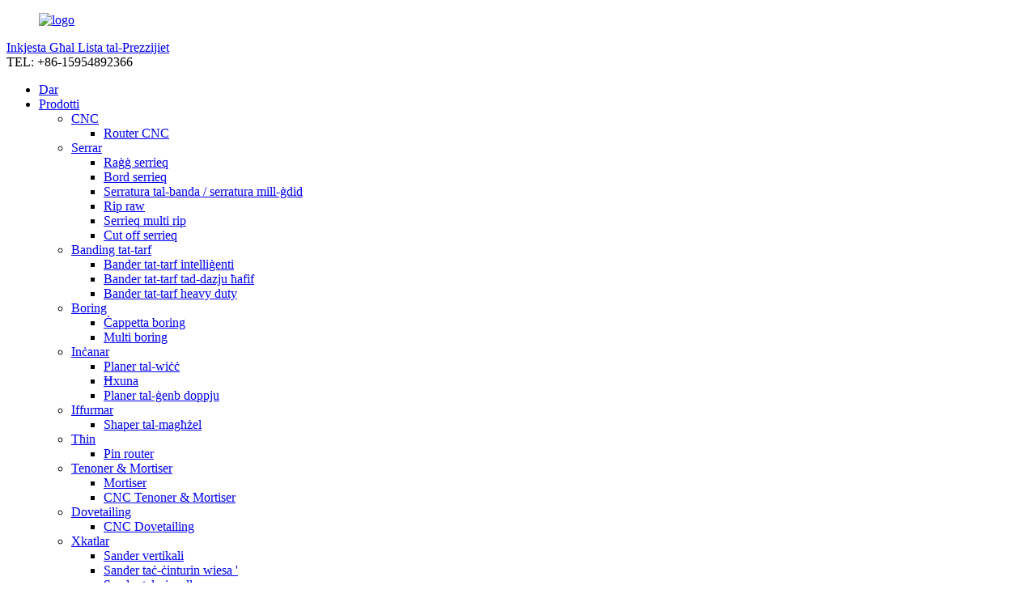

--- FILE ---
content_type: text/html
request_url: http://mt.unit-asia.com/brush-sander/
body_size: 9922
content:
<!DOCTYPE html> <html dir="ltr" lang="en"> <head> <meta charset="UTF-8"/> <meta http-equiv="Content-Type" content="text/html; charset=UTF-8" /> <title>Pinzell Sander Manifatturi &amp; Fornituri - Ċina Pinzell Sannder Factory</title> <meta name="viewport" content="width=device-width,initial-scale=1,minimum-scale=1,maximum-scale=1,user-scalable=no"> <link rel="apple-touch-icon-precomposed" href=""> <meta name="format-detection" content="telephone=no"> <meta name="apple-mobile-web-app-capable" content="yes"> <meta name="apple-mobile-web-app-status-bar-style" content="black"> <link href="//cdn.globalso.com/unit-asia/style/global/style.css" rel="stylesheet" onload="this.onload=null;this.rel='stylesheet'"> <link href="//cdn.globalso.com/unit-asia/style/public/public.css" rel="stylesheet" onload="this.onload=null;this.rel='stylesheet'">  <link rel="shortcut icon" href="https://cdn.globalso.com/unit-asia/favicon1.ico" /> <meta name="description" content="Ikseb brush sanders ta 'kwalità għolja direttament mill-manifattur u l-esportatur taċ-Ċina.Żur il-fabbrika tagħna għall-aħjar offerti u prodotti tal-ogħla livell." /> <meta name="keywords" content="Sander tal-brush, tagħmir tax-xogħol tal-injam, magna tax-xkatlar, sander industrijali, għodda tal-irfinar tal-wiċċ, xkatlar tal-injam, sistema tax-xkatlar tal-brush, teknoloġija awtomatizzata tal-ixkatlar" />  <link rel="canonical" href="https://www.unit-asia.com/brush-sander/" />  <link href="//cdn.globalso.com/hide_search.css" rel="stylesheet"/><link href="//www.unit-asia.com/style/mt.html.css" rel="stylesheet"/><link rel="alternate" hreflang="mt" href="http://mt.unit-asia.com/" /></head> <body> <div class="container"> <header class="index_web_head web_head">     <div class="top_bar">       <div class="layout">         <figure class="logo"><a href="/">                 <img src="https://cdn.globalso.com/unit-asia/logo.png" alt="logo">                 </a></figure>         <div class="head_right">           <div class="company_subscribe">               <a href="javascript:" class="button">Inkjesta Għal Lista tal-Prezzijiet</a>           </div>           <div class="hotline">TEL: +86-15954892366</div>         </div>       </div>     </div>     <div class="nav_wrap">       <div class="layout">         <ul class="head_nav">         <li><a href="/">Dar</a></li> <li class="current-menu-ancestor"><a href="/products/">Prodotti</a> <ul class="sub-menu"> 	<li><a href="/cnc/">CNC</a> 	<ul class="sub-menu"> 		<li><a href="/cnc-router/">Router CNC</a></li> 	</ul> </li> 	<li><a href="/sawing/">Serrar</a> 	<ul class="sub-menu"> 		<li><a href="/beam-saw/">Raġġ serrieq</a></li> 		<li><a href="/panel-saw/">Bord serrieq</a></li> 		<li><a href="/band-saw-resaw/">Serratura tal-banda / serratura mill-ġdid</a></li> 		<li><a href="/rip-saw/">Rip raw</a></li> 		<li><a href="/multi-rip-saw/">Serrieq multi rip</a></li> 		<li><a href="/cut-off-saw/">Cut off serrieq</a></li> 	</ul> </li> 	<li><a href="/edge-banding/">Banding tat-tarf</a> 	<ul class="sub-menu"> 		<li><a href="/smart-edge-bander/">Bander tat-tarf intelliġenti</a></li> 		<li><a href="/light-duty-edge-bander/">Bander tat-tarf tad-dazju ħafif</a></li> 		<li><a href="/heavy-duty-edge-bander/">Bander tat-tarf heavy duty</a></li> 	</ul> </li> 	<li><a href="/boring/">Boring</a> 	<ul class="sub-menu"> 		<li><a href="/hinge-boring/">Ċappetta boring</a></li> 		<li><a href="/multi-boring/">Multi boring</a></li> 	</ul> </li> 	<li><a href="/planing/">Inċanar</a> 	<ul class="sub-menu"> 		<li><a href="/surface-planer/">Planer tal-wiċċ</a></li> 		<li><a href="/thickness/">Ħxuna</a></li> 		<li><a href="/double-side-planer/">Planer tal-ġenb doppju</a></li> 	</ul> </li> 	<li><a href="/shaping/">Iffurmar</a> 	<ul class="sub-menu"> 		<li><a href="/spindle-shaper/">Shaper tal-magħżel</a></li> 	</ul> </li> 	<li><a href="/milling/">Tħin</a> 	<ul class="sub-menu"> 		<li><a href="/pin-router/">Pin router</a></li> 	</ul> </li> 	<li><a href="/tenoner-mortiser/">Tenoner &amp; Mortiser</a> 	<ul class="sub-menu"> 		<li><a href="/mortiser/">Mortiser</a></li> 		<li><a href="/cnc-tenoner-mortiser/">CNC Tenoner &amp; Mortiser</a></li> 	</ul> </li> 	<li><a href="/dovetailing/">Dovetailing</a> 	<ul class="sub-menu"> 		<li><a href="/cnc-dovetailing/">CNC Dovetailing</a></li> 	</ul> </li> 	<li class="current-menu-ancestor current-menu-parent"><a href="/sanding/">Xkatlar</a> 	<ul class="sub-menu"> 		<li><a href="/vertical-sander/">Sander vertikali</a></li> 		<li><a href="/wide-belt-sander/">Sander taċ-ċinturin wiesa &#39;</a></li> 		<li class="nav-current"><a href="/brush-sander/">Sander tal-pinzell</a></li> 	</ul> </li> 	<li><a href="/pressing/">Tagħsir</a> 	<ul class="sub-menu"> 		<li><a href="/cold-press/">Pressa kiesħa</a></li> 		<li><a href="/hot-press/">Istampa sħuna</a></li> 	</ul> </li> 	<li><a href="/veneer-machine/">Magna tal-fuljetta</a> 	<ul class="sub-menu"> 		<li><a href="/venner-clipper-guillotine/">Venner clipper / Guillotine</a></li> 		<li><a href="/splicing-machine/">Magna għat-twaħħil</a></li> 	</ul> </li> 	<li><a href="/clamp-carrier/">Trasportatur tal-morsa</a> 	<ul class="sub-menu"> 		<li><a href="/clamp-carrier-clamp-carrier/">Trasportatur tal-morsa</a></li> 		<li><a href="/frame-assembler/">Armatur tal-qafas</a></li> 	</ul> </li> 	<li><a href="/handing/">Konsenja</a></li> 	<li><a href="/glue-spreader/">Spreader tal-kolla</a> 	<ul class="sub-menu"> 		<li><a href="/glue-spreader-glue-spreader/">Spreader tal-kolla</a></li> 	</ul> </li> 	<li><a href="/sharpening/">Sann</a></li> 	<li><a href="/dust-collector/">Kollettur tat-trab</a></li> </ul> </li> <li><a href="/service/">Servizz</a></li> <li><a href="/about-us/">Fuqna</a> <ul class="sub-menu"> 	<li><a href="/factory-tour/">Tour tal-Fabbrika</a></li> 	<li><a href="/exhibition/">Wirja</a></li> </ul> </li> <li><a href="/news/">Aħbarijiet</a></li> <li><a href="/contact-us/">Ikkuntatjana</a></li>       </ul>         <div class="change-language ensemble">   <div class="change-language-info">     <div class="change-language-title medium-title">        <div class="language-flag language-flag-en"><a href="https://www.unit-asia.com/"><b class="country-flag"></b><span>English</span> </a></div>        <b class="language-icon"></b>      </div> 	<div class="change-language-cont sub-content">         <div class="empty"></div>     </div>   </div> </div> <!--theme206-->        <b id="btn-search" class="btn--search"></b>       </div>     </div>   </header><nav class="path_bar" style=" background:url(//cdn.globalso.com/unit-asia/style/global/img/demo/main_banner.jpg) fixed no-repeat center center">   <ul class="path_nav">     <li>        <a itemprop="breadcrumb" href="/">Dar</a></li><li> <a itemprop="breadcrumb" href="/products/" title="Products">Prodotti</a> </li><li> <a itemprop="breadcrumb" href="/sanding/" title="Sanding">Xkatlar</a> </li><li> <a href="#">Sander tal-pinzell</a>    </li>   </ul> </nav> <section class="web_main page_main">   <div class="layout">     <aside class="aside">   <section class="aside-wrap">     <section class="side-widget">     <div class="side-tit-bar">       <h4 class="side-tit">MAGNI</h4>     </div>     <ul class="side-cate">       <li><a href="/cnc/">CNC</a> <ul class="sub-menu"> 	<li><a href="/cnc-router/">Router CNC</a></li> </ul> </li> <li><a href="/sawing/">Serrar</a> <ul class="sub-menu"> 	<li><a href="/beam-saw/">Raġġ serrieq</a></li> 	<li><a href="/panel-saw/">Bord serrieq</a></li> 	<li><a href="/band-saw-resaw/">Serratura tal-banda / serratura mill-ġdid</a></li> 	<li><a href="/rip-saw/">Rip raw</a></li> 	<li><a href="/multi-rip-saw/">Serrieq multi rip</a></li> 	<li><a href="/cut-off-saw/">Cut off serrieq</a></li> </ul> </li> <li><a href="/edge-banding/">Banding tat-tarf</a> <ul class="sub-menu"> 	<li><a href="/smart-edge-bander/">Bander tat-tarf intelliġenti</a></li> 	<li><a href="/light-duty-edge-bander/">Bander tat-tarf tad-dazju ħafif</a></li> 	<li><a href="/heavy-duty-edge-bander/">Bander tat-tarf heavy duty</a></li> </ul> </li> <li><a href="/boring/">Boring</a> <ul class="sub-menu"> 	<li><a href="/hinge-boring/">Ċappetta boring</a></li> 	<li><a href="/multi-boring/">Multi boring</a></li> </ul> </li> <li><a href="/planing/">Inċanar</a> <ul class="sub-menu"> 	<li><a href="/surface-planer/">Planer tal-wiċċ</a></li> 	<li><a href="/thickness/">Ħxuna</a></li> 	<li><a href="/double-side-planer/">Planer tal-ġenb doppju</a></li> </ul> </li> <li><a href="/shaping/">Iffurmar</a> <ul class="sub-menu"> 	<li><a href="/spindle-shaper/">Shaper tal-magħżel</a></li> </ul> </li> <li><a href="/milling/">Tħin</a> <ul class="sub-menu"> 	<li><a href="/pin-router/">Pin router</a></li> </ul> </li> <li><a href="/tenoner-mortiser/">Tenoner &amp; Mortiser</a> <ul class="sub-menu"> 	<li><a href="/mortiser/">Mortiser</a></li> 	<li><a href="/cnc-tenoner-mortiser/">CNC Tenoner &amp; Mortiser</a></li> </ul> </li> <li><a href="/dovetailing/">Dovetailing</a> <ul class="sub-menu"> 	<li><a href="/cnc-dovetailing/">CNC Dovetailing</a></li> </ul> </li> <li class="current-menu-ancestor current-menu-parent"><a href="/sanding/">Xkatlar</a> <ul class="sub-menu"> 	<li><a href="/vertical-sander/">Sander vertikali</a></li> 	<li><a href="/wide-belt-sander/">Sander taċ-ċinturin wiesa &#39;</a></li> 	<li class="nav-current"><a href="/brush-sander/">Sander tal-pinzell</a></li> </ul> </li> <li><a href="/pressing/">Tagħsir</a> <ul class="sub-menu"> 	<li><a href="/cold-press/">Pressa kiesħa</a></li> 	<li><a href="/hot-press/">Istampa sħuna</a></li> </ul> </li> <li><a href="/veneer-machine/">Magna tal-fuljetta</a> <ul class="sub-menu"> 	<li><a href="/venner-clipper-guillotine/">Venner clipper / Guillotine</a></li> 	<li><a href="/splicing-machine/">Magna għat-twaħħil</a></li> </ul> </li> <li><a href="/clamp-carrier/">Trasportatur tal-morsa</a> <ul class="sub-menu"> 	<li><a href="/clamp-carrier-clamp-carrier/">Trasportatur tal-morsa</a></li> 	<li><a href="/frame-assembler/">Armatur tal-qafas</a></li> </ul> </li> <li><a href="/glue-spreader/">Spreader tal-kolla</a> <ul class="sub-menu"> 	<li><a href="/glue-spreader-glue-spreader/">Spreader tal-kolla</a></li> </ul> </li> <li><a href="/sharpening/">Sann</a></li> <li><a href="/dust-collector/">Kollettur tat-trab</a></li>     </ul>   </section>   <div class="side-widget">     <div class="side-tit-bar">       <h2 class="side-tit">Prodotti dehru</h2>     </div>     <div class="side-product-items">       <div class="items_content">         <ul >                     <li class="side_product_item">             <figure> <a  class="item-img" href="/pf41-heavy-duty-surface-planer-machine-supplier-product/"><img src="https://cdn.globalso.com/unit-asia/PF41-Heavy-Duty-Surface-Planer-Machine-Su-1-300x300.jpg" alt="PF41 Fornitur tal-Magni Planer tal-wiċċ Heavy Duty"></a>               <figcaption>                 <div class="item_text"><a href="/pf41-heavy-duty-surface-planer-machine-supplier-product/">PF41 Fornitur tal-Magni Planer tal-wiċċ Heavy Duty</a></div>               </figcaption>             </figure>             <a href="/pf41-heavy-duty-surface-planer-machine-supplier-product/" class="add-friend"></a> </li>                     <li class="side_product_item">             <figure> <a  class="item-img" href="/mbl504-woodworking-surface-planer-machine-for-sale-product/"><img src="https://cdn.globalso.com/unit-asia/MBL504-Woodworking-Surface-Planer-Machine-For-Sale-1-300x300.jpg" alt="MBL504 Magni Planer tal-wiċċ tax-xogħol tal-injam għall-bejgħ"></a>               <figcaption>                 <div class="item_text"><a href="/mbl504-woodworking-surface-planer-machine-for-sale-product/">MBL504 Magni Planer tal-wiċċ tax-xogħol tal-injam għall-bejgħ</a></div>               </figcaption>             </figure>             <a href="/mbl504-woodworking-surface-planer-machine-for-sale-product/" class="add-friend"></a> </li>                     <li class="side_product_item">             <figure> <a  class="item-img" href="/mj274-woodworking-cut-off-saw-machine-vendor-product/"><img src="https://cdn.globalso.com/unit-asia/MJ274-Woodworking-Cut-Off-Saw-Machine-Vendor-11-300x300.jpg" alt="MJ274 Bejjiegħ tal-Magni tas-Serrieq tal-Qtugħ tal-Injam"></a>               <figcaption>                 <div class="item_text"><a href="/mj274-woodworking-cut-off-saw-machine-vendor-product/">MJ274 Bejjiegħ tal-Magni tas-Serrieq tal-Qtugħ tal-Injam</a></div>               </figcaption>             </figure>             <a href="/mj274-woodworking-cut-off-saw-machine-vendor-product/" class="add-friend"></a> </li>                     <li class="side_product_item">             <figure> <a  class="item-img" href="/rs300b-wholesale-woodworking-resaw-band-saw-machine-product/"><img src="https://cdn.globalso.com/unit-asia/RS300B-Woodworking-Resaw-Band-Saw-Machine-1-300x300.jpg" alt="RS300B Bejgħ bl-Injam Reaw Band Saw Magni"></a>               <figcaption>                 <div class="item_text"><a href="/rs300b-wholesale-woodworking-resaw-band-saw-machine-product/">RS300B Bejgħ bl-Injam Reaw Band Saw Magni</a></div>               </figcaption>             </figure>             <a href="/rs300b-wholesale-woodworking-resaw-band-saw-machine-product/" class="add-friend"></a> </li>                     <li class="side_product_item">             <figure> <a  class="item-img" href="/mj346e-woodworking-band-cutting-saw-machine-for-sale-product/"><img src="https://cdn.globalso.com/unit-asia/MJ346E-Woodworking-Band-Cutting-Saw-Machine-For-Sale-1-300x300.jpg" alt="MJ346E Magni tas-Serrieq tal-Qtugħ tal-Banda tal-Injam għall-Bejgħ"></a>               <figcaption>                 <div class="item_text"><a href="/mj346e-woodworking-band-cutting-saw-machine-for-sale-product/">MJ346E Magni tas-Serrieq tal-Qtugħ tal-Banda tal-Injam għall-Bejgħ</a></div>               </figcaption>             </figure>             <a href="/mj346e-woodworking-band-cutting-saw-machine-for-sale-product/" class="add-friend"></a> </li>                     <li class="side_product_item">             <figure> <a  class="item-img" href="/mj163-single-rip-saw-for-wood-cutting-machinery-product/"><img src="https://cdn.globalso.com/unit-asia/MJ163-Single-Rip-Saw-For-Wood-Cutting-Machine-1-300x300.jpg" alt="MJ163 Single Rip Saw Għal Makkinarju tal-Qtugħ tal-Injam"></a>               <figcaption>                 <div class="item_text"><a href="/mj163-single-rip-saw-for-wood-cutting-machinery-product/">MJ163 Single Rip Saw Għal Makkinarju tal-Qtugħ tal-Injam</a></div>               </figcaption>             </figure>             <a href="/mj163-single-rip-saw-for-wood-cutting-machinery-product/" class="add-friend"></a> </li>                     <li class="side_product_item">             <figure> <a  class="item-img" href="/ua3200s-multifunctional-woodworking-sliding-table-saw-wholesale-2-product/"><img src="https://cdn.globalso.com/unit-asia/UA3200S-Multifunctional-Woodworking-Sliding-Table-Saw-Wholesale-1-300x300.jpg" alt="UA3200S Xogħol ta &#39;l-Injam Multifunzjonali Tabella li Tiżżerżaq Saw Bejgħ bl-ingrossa"></a>               <figcaption>                 <div class="item_text"><a href="/ua3200s-multifunctional-woodworking-sliding-table-saw-wholesale-2-product/">UA3200S Tabella li Tiżżerżaq tax-Xogħol tal-Injam Multifunzjonali Sa...</a></div>               </figcaption>             </figure>             <a href="/ua3200s-multifunctional-woodworking-sliding-table-saw-wholesale-2-product/" class="add-friend"></a> </li>                     <li class="side_product_item">             <figure> <a  class="item-img" href="/mj330-wood-panel-cutting-computer-beam-saw-vendor-product/"><img src="https://cdn.globalso.com/unit-asia/MJ330-Computer-Beam-Saw-Machine-For-Wood-Cutting-1-300x300.jpg" alt="MJ330 Wood Panel Qtugħ Computer Beam Saw Bejjiegħ"></a>               <figcaption>                 <div class="item_text"><a href="/mj330-wood-panel-cutting-computer-beam-saw-vendor-product/">MJ330 Wood Panel Qtugħ Computer Beam Saw Bejjiegħ</a></div>               </figcaption>             </figure>             <a href="/mj330-wood-panel-cutting-computer-beam-saw-vendor-product/" class="add-friend"></a> </li>                   </ul>       </div>     </div>   </div>     </section> </aside>    <section class="main">       <div class="product-list">         <h1 class="page_title">Sander tal-pinzell</h1>         <ul class="product_list_items">    <li class="product_list_item">             <figure>               <span class="item_img"><img src="https://cdn.globalso.com/unit-asia/PR-RP700-Wholesale-Planer-Sander-Machin-1-300x300.jpg" alt="PR-RP700 Bejgħ bl-ingrossa Planer Sander Magni Għal Xogħol tal-Injam"><a href="/pr-rp700-wholesale-planer-sander-machine-for-woodworking-product/" title="PR-RP700 Wholesale Planer Sander Machine For Woodworking"></a> </span>               <figcaption> 			  <div class="item_information">                      <h3 class="item_title"><a href="/pr-rp700-wholesale-planer-sander-machine-for-woodworking-product/" title="PR-RP700 Wholesale Planer Sander Machine For Woodworking">PR-RP700 Bejgħ bl-ingrossa Planer Sander Magni Għal Xogħol tal-Injam</a></h3>                 <div class="item_info"><p>PR-RP700 Planer sander mhux biss jista 'jlesti b'mod effiċjenti xogħol ta' inċanar u xkatlar tal-injam, iżda wkoll itejjeb is-sbuħija u l-ħajja tas-servizz tal-prodotti tal-injam.Fl-istess ħin, tadotta sistema avvanzata ta 'kontroll awtomatiku u għandha interface operattiva sempliċi u faċli biex tinftiehem.Il-magna għandha wkoll sezzjoni tal-planer iddisinjata tajjeb li tneħħi b'mod preċiż l-irregolarità mill-wiċċ tal-injam, u tagħmilha lixxa bħala mera.Il-parti tax-xkatlar tuża rota tat-tħin li ddur b'veloċità għolja, li tista 'xramel il-wiċċ tal-injam malajr u b'mod uniformi.Kemm jekk qed tirqim injam mhux maħdum jew inċanar injam delikat, jista 'jtik esperjenza ta' inċanar perfetta.Matul l-istadji ta 'qabel il-bejgħ, bejgħ u wara l-bejgħ, aħna dejjem inżommu komunikazzjoni u kooperazzjoni mill-qrib mal-klijenti tagħna biex nipprovdulhom appoġġ u gwida teknika kollha.Agħżel PR-RP700 Planer Sander u gawdi l-gost tal-artiġjanat tal-injam u oħloq prodotti tal-injam uniċi!Jekk jogħġbok ikkuntattjana biex titgħallem aktar dwar PR-RP700 planer sander, u nistennew bil-ħerqa li nsiru s-sieħeb affidabbli tiegħek!</p> </div>                 </div>                 <div class="product_btns">                   <a href="javascript:" class="priduct_btn_inquiry add_email12">inkjesta</a><a href="/pr-rp700-wholesale-planer-sander-machine-for-woodworking-product/" class="priduct_btn_detail">dettall</a>                 </div>               </figcaption>             </figure>           </li>          </ul>         <div class="page_bar">         <div class="pages"></div>       </div>       </div>            </section>   </div> </section> <footer class="web_footer">     <div class="layout">       <div class="foot_items">         <div class="wow fadeInLeftA foot_item foot_item_info" data-wow-delay=".1s">           <figure class="foot_logo"><a href="/">                 <img src="https://cdn.globalso.com/unit-asia/logo.png" alt="logo">                 </a></figure>         </div>         <div class="wow fadeInLeftA foot_item foot_item_product" data-wow-delay=".2s">           <h3 class="title">Prodotti</h3>           <div class="foot_item_bd">             <ul class="foot_item_ul">                 <li><a href="/cnc/">CNC</a></li> <li><a href="/edge-banding/">Banding tat-tarf</a></li> <li><a href="/boring/">Boring</a></li> <li><a href="/planing/">Inċanar</a></li> <li><a href="/shaping/">Iffurmar</a></li> <li><a href="/milling/">Tħin</a></li> <li><a href="/tenoner-mortiser/">Tenoner &amp; Mortiser</a></li> <li><a href="/dovetailing/">Dovetailing</a></li> <li><a href="/sanding/">Xkatlar</a></li> <li><a href="/pressing/">Tagħsir</a></li> <li><a href="/veneer-machine/">Magna tal-fuljetta</a></li> <li><a href="/clamp-carrier/">Trasportatur tal-morsa</a></li> <li><a href="/handing/">Konsenja</a></li> <li><a href="/glue-spreader/">Spreader tal-kolla</a></li> <li><a href="/sharpening/">Sann</a></li> <li><a href="/dust-collector/">Kollettur tat-trab</a></li>             </ul>           </div>         </div>         <div class="wow fadeInLeftA foot_item foot_item_news" data-wow-delay=".3s">           <h3 class="title">Avvenimenti</h3>           <div class="foot_item_bd">                       <div class="news_item">               <div class="item_time">31/01/24</div>               <h4 class="item_tit"><a href="/news/how-to-maintain-woodworking-edge-banding-machine-in-winter/">Kif iżżomm it-tarf tax-xogħol tal-injam...</a></h4>               <div class="item_dots">......</div>               <div class="item_more"><a href="/news/how-to-maintain-woodworking-edge-banding-machine-in-winter/">Ara Aktar+</a></div>             </div>                         <div class="news_item">               <div class="item_time">05/01/24</div>               <h4 class="item_tit"><a href="/news/how-to-choose-a-suitable-cnc-router-for-woodworking/">Kif Agħżel Router CNC Adattat Għal W...</a></h4>               <div class="item_dots">......</div>               <div class="item_more"><a href="/news/how-to-choose-a-suitable-cnc-router-for-woodworking/">Ara Aktar+</a></div>             </div>                       </div>         </div>         <div class="wow fadeInLeftA foot_item foot_item_contact" data-wow-delay=".4s">           <h3 class="title">Kuntatt</h3>           <div class="foot_item_bd">             <address>               <ul>                 <li class="tit">Servizzi tal-konsumatur:</li>                 <li>+86-15954892366</li>                 <li> <a href="mailto:sales3@unit-asia.com" >sales3@unit-asia.com</a></li>               </ul>             </address>             <ul class="foot_sns">                       <li><a target="_blank" href="https://www.facebook.com/qingdaoruiya/" rel="nofollow"><img src="https://cdn.globalso.com/unit-asia/facebook.png" alt="facebook"></a></li>                 <li><a target="_blank" href="https://www.instagram.com/unitedasiaindustry/" rel="nofollow"><img src="https://cdn.globalso.com/unit-asia/Instagram.png" alt="Instagram"></a></li>                 <li><a target="_blank" href="https://twitter.com/UnitedAsiaGroup" rel="nofollow"><img src="https://cdn.globalso.com/unit-asia/twitter.png" alt="twitter"></a></li>                 <li><a target="_blank" href="https://www.youtube.com/channel/UCx1eY0QpaTYpxW3OHdEwcnA" rel="nofollow"><img src="https://cdn.globalso.com/unit-asia/youtube.png" alt="youtube"></a></li>                     </ul>           </div>         </div>       </div>     </div>     <div class="foot_bar">       <div class="layout">         <div class="copyright">© Copyright - 2010-2023 : Id-Drittijiet kollha Riżervati.<script type="text/javascript" src="//www.globalso.site/livechat.js"></script>        <a href="/sitemap.xml">Mappa tas-sit</a> - <a href="/">AMP Mobile</a> <br><a href='/saw-machine-for-wood-cutting/' title='Saw Machine For Wood Cutting'>Saw Magni Għall-Qtugħ tal-Injam</a>,  <a href='/sawing-machine/' title='Sawing Machine'>Magni tas-Serrar</a>,  <a href='/cutting-machine/' title='Cutting Machine'>Magni tal-Qtugħ</a>,  <a href='/cutting-machine-wood/' title='Cutting Machine Wood'>Magni tal-Qtugħ tal-Injam</a>,  <a href='/wood-sawing-machine/' title='Wood Sawing Machine'>Magni tas-Serrar tal-Injam</a>,  <a href='/cutting-saw-machine/' title='Cutting Saw Machine'>Qtugħ Saw Magni</a>,                </div>         <!--<ul class="foot_nav">-->         <!--  <li><a href="https://www.unit-asia.com/cnc/">CNC</a></li> <li><a href="https://www.unit-asia.com/edge-banding/">Edge banding</a></li> <li><a href="https://www.unit-asia.com/boring/">Boring</a></li> <li><a href="https://www.unit-asia.com/planing/">Planing</a></li> <li><a href="https://www.unit-asia.com/shaping/">Shaping</a></li> <li><a href="https://www.unit-asia.com/milling/">Milling</a></li> <li><a href="https://www.unit-asia.com/tenoner-mortiser/">Tenoner &#038; Mortiser</a></li> <li><a href="https://www.unit-asia.com/dovetailing/">Dovetailing</a></li> <li><a href="https://www.unit-asia.com/sanding/">Sanding</a></li> <li><a href="https://www.unit-asia.com/pressing/">Pressing</a></li> <li><a href="https://www.unit-asia.com/veneer-machine/">Veneer machine</a></li> <li><a href="https://www.unit-asia.com/clamp-carrier/">Clamp carrier</a></li> <li><a href="https://www.unit-asia.com/handing/">Handing</a></li> <li><a href="https://www.unit-asia.com/glue-spreader/">Glue spreader</a></li> <li><a href="https://www.unit-asia.com/sharpening/">Sharpening</a></li> <li><a href="https://www.unit-asia.com/dust-collector/">Dust collector</a></li> -->         <!--</ul>-->       </div>     </div>   </footer> <ul class="right_nav">         <li >          <div class="iconBox oln_ser">               <img src='//cdn.globalso.com/unit-asia/style/global/img/demo/email.png' alt="email">             <h4>E-mail</h4>          </div>          <div class="hideBox">             <div class="hb">                <h5>E-mail</h5>                <div class="fonttalk">                     <p><a href="mailto:sales3@unit-asia.com">sales3@unit-asia.com</a></p>                    <p><a href="mailto:"></a></p>                                    </div>                <div class="fonttalk">                                     </div>             </div>          </div>       </li>                            <li>          <div class="iconBox oln_ser">               <img src='//cdn.globalso.com/unit-asia/style/global/img/demo/tel.png' alt="tel">             <h4>Telefon</h4>          </div>          <div class="hideBox">             <div class="hb">                <h5>Tel</h5>                <div class="fonttalk">                     <p><a href="tel:+86-15954892366">+86-15954892366</a></p>                                    </div>                <div class="fonttalk">                                     </div>             </div>          </div>       </li>              <!--------------TOP按钮------------------>     <li class="iconBoxa">          <div class="iconBox top">             <img src='//cdn.globalso.com/unit-asia/style/global/img/demo/top.png' alt="fuq">             <h4>Fuq</h4>          </div>     </li>     </ul>  <div class="inquiry-pop-bd">   <div class="inquiry-pop"> <i class="ico-close-pop" onclick="hideMsgPop();"></i>      <script type="text/javascript" src="//www.globalso.site/form.js"></script>    </div> </div> </div> <div class="web-search"> <b id="btn-search-close" class="btn--search-close"></b>   <div style=" width:100%">     <div class="head-search">     <form  action="/search.php" method="get">         <input class="search-ipt" type="text" placeholder="Start Typing..." name="s" id="s" />         <input type="hidden" name="cat" value="490"/>         <input class="search-btn" type="submit" id="searchsubmit" value="" />         <span class="search-attr">Agħfas enter biex tfittex jew ESC biex tagħlaq</span>       </form>     </div>   </div> </div> <script type="text/javascript" src="//cdn.globalso.com/unit-asia/style/global/js/jquery.min.js"></script>  <script type="text/javascript" src="//cdn.globalso.com/unit-asia/style/global/js/common.js"></script> <script type="text/javascript" src="//cdn.globalso.com/unit-asia/style/public/public.js"></script> <!--[if lt IE 9]> <script src="//cdn.globalso.com/unit-asia/style/global/js/html5.js"></script> <![endif]--> <script type="text/javascript">

if(typeof jQuery == 'undefined' || typeof jQuery.fn.on == 'undefined') {
	document.write('<script src="https://www.unit-asia.com/wp-content/plugins/bb-plugin/js/jquery.js"><\/script>');
	document.write('<script src="https://www.unit-asia.com/wp-content/plugins/bb-plugin/js/jquery.migrate.min.js"><\/script>');
}

</script><ul class="prisna-wp-translate-seo" id="prisna-translator-seo"><li class="language-flag language-flag-en"><a href="https://www.unit-asia.com/brush-sander/" title="English" target="_blank"><b class="country-flag"></b><span>English</span></a></li><li class="language-flag language-flag-fr"><a href="http://fr.unit-asia.com/brush-sander/" title="French" target="_blank"><b class="country-flag"></b><span>French</span></a></li><li class="language-flag language-flag-de"><a href="http://de.unit-asia.com/brush-sander/" title="German" target="_blank"><b class="country-flag"></b><span>German</span></a></li><li class="language-flag language-flag-pt"><a href="http://pt.unit-asia.com/brush-sander/" title="Portuguese" target="_blank"><b class="country-flag"></b><span>Portuguese</span></a></li><li class="language-flag language-flag-es"><a href="http://es.unit-asia.com/brush-sander/" title="Spanish" target="_blank"><b class="country-flag"></b><span>Spanish</span></a></li><li class="language-flag language-flag-ru"><a href="http://ru.unit-asia.com/brush-sander/" title="Russian" target="_blank"><b class="country-flag"></b><span>Russian</span></a></li><li class="language-flag language-flag-ja"><a href="http://ja.unit-asia.com/brush-sander/" title="Japanese" target="_blank"><b class="country-flag"></b><span>Japanese</span></a></li><li class="language-flag language-flag-ko"><a href="http://ko.unit-asia.com/brush-sander/" title="Korean" target="_blank"><b class="country-flag"></b><span>Korean</span></a></li><li class="language-flag language-flag-ar"><a href="http://ar.unit-asia.com/brush-sander/" title="Arabic" target="_blank"><b class="country-flag"></b><span>Arabic</span></a></li><li class="language-flag language-flag-ga"><a href="http://ga.unit-asia.com/brush-sander/" title="Irish" target="_blank"><b class="country-flag"></b><span>Irish</span></a></li><li class="language-flag language-flag-el"><a href="http://el.unit-asia.com/brush-sander/" title="Greek" target="_blank"><b class="country-flag"></b><span>Greek</span></a></li><li class="language-flag language-flag-tr"><a href="http://tr.unit-asia.com/brush-sander/" title="Turkish" target="_blank"><b class="country-flag"></b><span>Turkish</span></a></li><li class="language-flag language-flag-it"><a href="http://it.unit-asia.com/brush-sander/" title="Italian" target="_blank"><b class="country-flag"></b><span>Italian</span></a></li><li class="language-flag language-flag-da"><a href="http://da.unit-asia.com/brush-sander/" title="Danish" target="_blank"><b class="country-flag"></b><span>Danish</span></a></li><li class="language-flag language-flag-ro"><a href="http://ro.unit-asia.com/brush-sander/" title="Romanian" target="_blank"><b class="country-flag"></b><span>Romanian</span></a></li><li class="language-flag language-flag-id"><a href="http://id.unit-asia.com/brush-sander/" title="Indonesian" target="_blank"><b class="country-flag"></b><span>Indonesian</span></a></li><li class="language-flag language-flag-cs"><a href="http://cs.unit-asia.com/brush-sander/" title="Czech" target="_blank"><b class="country-flag"></b><span>Czech</span></a></li><li class="language-flag language-flag-af"><a href="http://af.unit-asia.com/brush-sander/" title="Afrikaans" target="_blank"><b class="country-flag"></b><span>Afrikaans</span></a></li><li class="language-flag language-flag-sv"><a href="http://sv.unit-asia.com/brush-sander/" title="Swedish" target="_blank"><b class="country-flag"></b><span>Swedish</span></a></li><li class="language-flag language-flag-pl"><a href="http://pl.unit-asia.com/brush-sander/" title="Polish" target="_blank"><b class="country-flag"></b><span>Polish</span></a></li><li class="language-flag language-flag-eu"><a href="http://eu.unit-asia.com/brush-sander/" title="Basque" target="_blank"><b class="country-flag"></b><span>Basque</span></a></li><li class="language-flag language-flag-ca"><a href="http://ca.unit-asia.com/brush-sander/" title="Catalan" target="_blank"><b class="country-flag"></b><span>Catalan</span></a></li><li class="language-flag language-flag-eo"><a href="http://eo.unit-asia.com/brush-sander/" title="Esperanto" target="_blank"><b class="country-flag"></b><span>Esperanto</span></a></li><li class="language-flag language-flag-hi"><a href="http://hi.unit-asia.com/brush-sander/" title="Hindi" target="_blank"><b class="country-flag"></b><span>Hindi</span></a></li><li class="language-flag language-flag-lo"><a href="http://lo.unit-asia.com/brush-sander/" title="Lao" target="_blank"><b class="country-flag"></b><span>Lao</span></a></li><li class="language-flag language-flag-sq"><a href="http://sq.unit-asia.com/brush-sander/" title="Albanian" target="_blank"><b class="country-flag"></b><span>Albanian</span></a></li><li class="language-flag language-flag-am"><a href="http://am.unit-asia.com/brush-sander/" title="Amharic" target="_blank"><b class="country-flag"></b><span>Amharic</span></a></li><li class="language-flag language-flag-hy"><a href="http://hy.unit-asia.com/brush-sander/" title="Armenian" target="_blank"><b class="country-flag"></b><span>Armenian</span></a></li><li class="language-flag language-flag-az"><a href="http://az.unit-asia.com/brush-sander/" title="Azerbaijani" target="_blank"><b class="country-flag"></b><span>Azerbaijani</span></a></li><li class="language-flag language-flag-be"><a href="http://be.unit-asia.com/brush-sander/" title="Belarusian" target="_blank"><b class="country-flag"></b><span>Belarusian</span></a></li><li class="language-flag language-flag-bn"><a href="http://bn.unit-asia.com/brush-sander/" title="Bengali" target="_blank"><b class="country-flag"></b><span>Bengali</span></a></li><li class="language-flag language-flag-bs"><a href="http://bs.unit-asia.com/brush-sander/" title="Bosnian" target="_blank"><b class="country-flag"></b><span>Bosnian</span></a></li><li class="language-flag language-flag-bg"><a href="http://bg.unit-asia.com/brush-sander/" title="Bulgarian" target="_blank"><b class="country-flag"></b><span>Bulgarian</span></a></li><li class="language-flag language-flag-ceb"><a href="http://ceb.unit-asia.com/brush-sander/" title="Cebuano" target="_blank"><b class="country-flag"></b><span>Cebuano</span></a></li><li class="language-flag language-flag-ny"><a href="http://ny.unit-asia.com/brush-sander/" title="Chichewa" target="_blank"><b class="country-flag"></b><span>Chichewa</span></a></li><li class="language-flag language-flag-co"><a href="http://co.unit-asia.com/brush-sander/" title="Corsican" target="_blank"><b class="country-flag"></b><span>Corsican</span></a></li><li class="language-flag language-flag-hr"><a href="http://hr.unit-asia.com/brush-sander/" title="Croatian" target="_blank"><b class="country-flag"></b><span>Croatian</span></a></li><li class="language-flag language-flag-nl"><a href="http://nl.unit-asia.com/brush-sander/" title="Dutch" target="_blank"><b class="country-flag"></b><span>Dutch</span></a></li><li class="language-flag language-flag-et"><a href="http://et.unit-asia.com/brush-sander/" title="Estonian" target="_blank"><b class="country-flag"></b><span>Estonian</span></a></li><li class="language-flag language-flag-tl"><a href="http://tl.unit-asia.com/brush-sander/" title="Filipino" target="_blank"><b class="country-flag"></b><span>Filipino</span></a></li><li class="language-flag language-flag-fi"><a href="http://fi.unit-asia.com/brush-sander/" title="Finnish" target="_blank"><b class="country-flag"></b><span>Finnish</span></a></li><li class="language-flag language-flag-fy"><a href="http://fy.unit-asia.com/brush-sander/" title="Frisian" target="_blank"><b class="country-flag"></b><span>Frisian</span></a></li><li class="language-flag language-flag-gl"><a href="http://gl.unit-asia.com/brush-sander/" title="Galician" target="_blank"><b class="country-flag"></b><span>Galician</span></a></li><li class="language-flag language-flag-ka"><a href="http://ka.unit-asia.com/brush-sander/" title="Georgian" target="_blank"><b class="country-flag"></b><span>Georgian</span></a></li><li class="language-flag language-flag-gu"><a href="http://gu.unit-asia.com/brush-sander/" title="Gujarati" target="_blank"><b class="country-flag"></b><span>Gujarati</span></a></li><li class="language-flag language-flag-ht"><a href="http://ht.unit-asia.com/brush-sander/" title="Haitian" target="_blank"><b class="country-flag"></b><span>Haitian</span></a></li><li class="language-flag language-flag-ha"><a href="http://ha.unit-asia.com/brush-sander/" title="Hausa" target="_blank"><b class="country-flag"></b><span>Hausa</span></a></li><li class="language-flag language-flag-haw"><a href="http://haw.unit-asia.com/brush-sander/" title="Hawaiian" target="_blank"><b class="country-flag"></b><span>Hawaiian</span></a></li><li class="language-flag language-flag-iw"><a href="http://iw.unit-asia.com/brush-sander/" title="Hebrew" target="_blank"><b class="country-flag"></b><span>Hebrew</span></a></li><li class="language-flag language-flag-hmn"><a href="http://hmn.unit-asia.com/brush-sander/" title="Hmong" target="_blank"><b class="country-flag"></b><span>Hmong</span></a></li><li class="language-flag language-flag-hu"><a href="http://hu.unit-asia.com/brush-sander/" title="Hungarian" target="_blank"><b class="country-flag"></b><span>Hungarian</span></a></li><li class="language-flag language-flag-is"><a href="http://is.unit-asia.com/brush-sander/" title="Icelandic" target="_blank"><b class="country-flag"></b><span>Icelandic</span></a></li><li class="language-flag language-flag-ig"><a href="http://ig.unit-asia.com/brush-sander/" title="Igbo" target="_blank"><b class="country-flag"></b><span>Igbo</span></a></li><li class="language-flag language-flag-jw"><a href="http://jw.unit-asia.com/brush-sander/" title="Javanese" target="_blank"><b class="country-flag"></b><span>Javanese</span></a></li><li class="language-flag language-flag-kn"><a href="http://kn.unit-asia.com/brush-sander/" title="Kannada" target="_blank"><b class="country-flag"></b><span>Kannada</span></a></li><li class="language-flag language-flag-kk"><a href="http://kk.unit-asia.com/brush-sander/" title="Kazakh" target="_blank"><b class="country-flag"></b><span>Kazakh</span></a></li><li class="language-flag language-flag-km"><a href="http://km.unit-asia.com/brush-sander/" title="Khmer" target="_blank"><b class="country-flag"></b><span>Khmer</span></a></li><li class="language-flag language-flag-ku"><a href="http://ku.unit-asia.com/brush-sander/" title="Kurdish" target="_blank"><b class="country-flag"></b><span>Kurdish</span></a></li><li class="language-flag language-flag-ky"><a href="http://ky.unit-asia.com/brush-sander/" title="Kyrgyz" target="_blank"><b class="country-flag"></b><span>Kyrgyz</span></a></li><li class="language-flag language-flag-la"><a href="http://la.unit-asia.com/brush-sander/" title="Latin" target="_blank"><b class="country-flag"></b><span>Latin</span></a></li><li class="language-flag language-flag-lv"><a href="http://lv.unit-asia.com/brush-sander/" title="Latvian" target="_blank"><b class="country-flag"></b><span>Latvian</span></a></li><li class="language-flag language-flag-lt"><a href="http://lt.unit-asia.com/brush-sander/" title="Lithuanian" target="_blank"><b class="country-flag"></b><span>Lithuanian</span></a></li><li class="language-flag language-flag-lb"><a href="http://lb.unit-asia.com/brush-sander/" title="Luxembou.." target="_blank"><b class="country-flag"></b><span>Luxembou..</span></a></li><li class="language-flag language-flag-mk"><a href="http://mk.unit-asia.com/brush-sander/" title="Macedonian" target="_blank"><b class="country-flag"></b><span>Macedonian</span></a></li><li class="language-flag language-flag-mg"><a href="http://mg.unit-asia.com/brush-sander/" title="Malagasy" target="_blank"><b class="country-flag"></b><span>Malagasy</span></a></li><li class="language-flag language-flag-ms"><a href="http://ms.unit-asia.com/brush-sander/" title="Malay" target="_blank"><b class="country-flag"></b><span>Malay</span></a></li><li class="language-flag language-flag-ml"><a href="http://ml.unit-asia.com/brush-sander/" title="Malayalam" target="_blank"><b class="country-flag"></b><span>Malayalam</span></a></li><li class="language-flag language-flag-mt"><a href="http://mt.unit-asia.com/brush-sander/" title="Maltese" target="_blank"><b class="country-flag"></b><span>Maltese</span></a></li><li class="language-flag language-flag-mi"><a href="http://mi.unit-asia.com/brush-sander/" title="Maori" target="_blank"><b class="country-flag"></b><span>Maori</span></a></li><li class="language-flag language-flag-mr"><a href="http://mr.unit-asia.com/brush-sander/" title="Marathi" target="_blank"><b class="country-flag"></b><span>Marathi</span></a></li><li class="language-flag language-flag-mn"><a href="http://mn.unit-asia.com/brush-sander/" title="Mongolian" target="_blank"><b class="country-flag"></b><span>Mongolian</span></a></li><li class="language-flag language-flag-my"><a href="http://my.unit-asia.com/brush-sander/" title="Burmese" target="_blank"><b class="country-flag"></b><span>Burmese</span></a></li><li class="language-flag language-flag-ne"><a href="http://ne.unit-asia.com/brush-sander/" title="Nepali" target="_blank"><b class="country-flag"></b><span>Nepali</span></a></li><li class="language-flag language-flag-no"><a href="http://no.unit-asia.com/brush-sander/" title="Norwegian" target="_blank"><b class="country-flag"></b><span>Norwegian</span></a></li><li class="language-flag language-flag-ps"><a href="http://ps.unit-asia.com/brush-sander/" title="Pashto" target="_blank"><b class="country-flag"></b><span>Pashto</span></a></li><li class="language-flag language-flag-fa"><a href="http://fa.unit-asia.com/brush-sander/" title="Persian" target="_blank"><b class="country-flag"></b><span>Persian</span></a></li><li class="language-flag language-flag-pa"><a href="http://pa.unit-asia.com/brush-sander/" title="Punjabi" target="_blank"><b class="country-flag"></b><span>Punjabi</span></a></li><li class="language-flag language-flag-sr"><a href="http://sr.unit-asia.com/brush-sander/" title="Serbian" target="_blank"><b class="country-flag"></b><span>Serbian</span></a></li><li class="language-flag language-flag-st"><a href="http://st.unit-asia.com/brush-sander/" title="Sesotho" target="_blank"><b class="country-flag"></b><span>Sesotho</span></a></li><li class="language-flag language-flag-si"><a href="http://si.unit-asia.com/brush-sander/" title="Sinhala" target="_blank"><b class="country-flag"></b><span>Sinhala</span></a></li><li class="language-flag language-flag-sk"><a href="http://sk.unit-asia.com/brush-sander/" title="Slovak" target="_blank"><b class="country-flag"></b><span>Slovak</span></a></li><li class="language-flag language-flag-sl"><a href="http://sl.unit-asia.com/brush-sander/" title="Slovenian" target="_blank"><b class="country-flag"></b><span>Slovenian</span></a></li><li class="language-flag language-flag-so"><a href="http://so.unit-asia.com/brush-sander/" title="Somali" target="_blank"><b class="country-flag"></b><span>Somali</span></a></li><li class="language-flag language-flag-sm"><a href="http://sm.unit-asia.com/brush-sander/" title="Samoan" target="_blank"><b class="country-flag"></b><span>Samoan</span></a></li><li class="language-flag language-flag-gd"><a href="http://gd.unit-asia.com/brush-sander/" title="Scots Gaelic" target="_blank"><b class="country-flag"></b><span>Scots Gaelic</span></a></li><li class="language-flag language-flag-sn"><a href="http://sn.unit-asia.com/brush-sander/" title="Shona" target="_blank"><b class="country-flag"></b><span>Shona</span></a></li><li class="language-flag language-flag-sd"><a href="http://sd.unit-asia.com/brush-sander/" title="Sindhi" target="_blank"><b class="country-flag"></b><span>Sindhi</span></a></li><li class="language-flag language-flag-su"><a href="http://su.unit-asia.com/brush-sander/" title="Sundanese" target="_blank"><b class="country-flag"></b><span>Sundanese</span></a></li><li class="language-flag language-flag-sw"><a href="http://sw.unit-asia.com/brush-sander/" title="Swahili" target="_blank"><b class="country-flag"></b><span>Swahili</span></a></li><li class="language-flag language-flag-tg"><a href="http://tg.unit-asia.com/brush-sander/" title="Tajik" target="_blank"><b class="country-flag"></b><span>Tajik</span></a></li><li class="language-flag language-flag-ta"><a href="http://ta.unit-asia.com/brush-sander/" title="Tamil" target="_blank"><b class="country-flag"></b><span>Tamil</span></a></li><li class="language-flag language-flag-te"><a href="http://te.unit-asia.com/brush-sander/" title="Telugu" target="_blank"><b class="country-flag"></b><span>Telugu</span></a></li><li class="language-flag language-flag-th"><a href="http://th.unit-asia.com/brush-sander/" title="Thai" target="_blank"><b class="country-flag"></b><span>Thai</span></a></li><li class="language-flag language-flag-uk"><a href="http://uk.unit-asia.com/brush-sander/" title="Ukrainian" target="_blank"><b class="country-flag"></b><span>Ukrainian</span></a></li><li class="language-flag language-flag-ur"><a href="http://ur.unit-asia.com/brush-sander/" title="Urdu" target="_blank"><b class="country-flag"></b><span>Urdu</span></a></li><li class="language-flag language-flag-uz"><a href="http://uz.unit-asia.com/brush-sander/" title="Uzbek" target="_blank"><b class="country-flag"></b><span>Uzbek</span></a></li><li class="language-flag language-flag-vi"><a href="http://vi.unit-asia.com/brush-sander/" title="Vietnamese" target="_blank"><b class="country-flag"></b><span>Vietnamese</span></a></li><li class="language-flag language-flag-cy"><a href="http://cy.unit-asia.com/brush-sander/" title="Welsh" target="_blank"><b class="country-flag"></b><span>Welsh</span></a></li><li class="language-flag language-flag-xh"><a href="http://xh.unit-asia.com/brush-sander/" title="Xhosa" target="_blank"><b class="country-flag"></b><span>Xhosa</span></a></li><li class="language-flag language-flag-yi"><a href="http://yi.unit-asia.com/brush-sander/" title="Yiddish" target="_blank"><b class="country-flag"></b><span>Yiddish</span></a></li><li class="language-flag language-flag-yo"><a href="http://yo.unit-asia.com/brush-sander/" title="Yoruba" target="_blank"><b class="country-flag"></b><span>Yoruba</span></a></li><li class="language-flag language-flag-zu"><a href="http://zu.unit-asia.com/brush-sander/" title="Zulu" target="_blank"><b class="country-flag"></b><span>Zulu</span></a></li></ul><link rel='stylesheet' id='jquery-magnificpopup-css'  href='https://www.unit-asia.com/wp-content/plugins/bb-plugin/css/jquery.magnificpopup.css?ver=1.9.1' type='text/css' media='all' /> <link rel='stylesheet' id='fl-builder-layout-1588-css'  href='https://www.unit-asia.com/uploads/bb-plugin/cache/1588-layout.css?ver=5ecd35242ff6c9c17607172c69b264f1' type='text/css' media='all' />   <script type='text/javascript' src='https://www.unit-asia.com/wp-content/plugins/bb-plugin/js/jquery.magnificpopup.min.js?ver=1.9.1'></script> <script type='text/javascript' src='https://www.unit-asia.com/uploads/bb-plugin/cache/1588-layout.js?ver=5ecd35242ff6c9c17607172c69b264f1'></script> <script>
function getCookie(name) {
    var arg = name + "=";
    var alen = arg.length;
    var clen = document.cookie.length;
    var i = 0;
    while (i < clen) {
        var j = i + alen;
        if (document.cookie.substring(i, j) == arg) return getCookieVal(j);
        i = document.cookie.indexOf(" ", i) + 1;
        if (i == 0) break;
    }
    return null;
}
function setCookie(name, value) {
    var expDate = new Date();
    var argv = setCookie.arguments;
    var argc = setCookie.arguments.length;
    var expires = (argc > 2) ? argv[2] : null;
    var path = (argc > 3) ? argv[3] : null;
    var domain = (argc > 4) ? argv[4] : null;
    var secure = (argc > 5) ? argv[5] : false;
    if (expires != null) {
        expDate.setTime(expDate.getTime() + expires);
    }
    document.cookie = name + "=" + escape(value) + ((expires == null) ? "": ("; expires=" + expDate.toUTCString())) + ((path == null) ? "": ("; path=" + path)) + ((domain == null) ? "": ("; domain=" + domain)) + ((secure == true) ? "; secure": "");
}
function getCookieVal(offset) {
    var endstr = document.cookie.indexOf(";", offset);
    if (endstr == -1) endstr = document.cookie.length;
    return unescape(document.cookie.substring(offset, endstr));
}

var firstshow = 0;
var cfstatshowcookie = getCookie('easyiit_stats');
if (cfstatshowcookie != 1) {
    a = new Date();
    h = a.getHours();
    m = a.getMinutes();
    s = a.getSeconds();
    sparetime = 1000 * 60 * 60 * 24 * 1 - (h * 3600 + m * 60 + s) * 1000 - 1;
    setCookie('easyiit_stats', 1, sparetime, '/');
    firstshow = 1;
}
if (!navigator.cookieEnabled) {
    firstshow = 0;
}
var referrer = escape(document.referrer);
var currweb = escape(location.href);
var screenwidth = screen.width;
var screenheight = screen.height;
var screencolordepth = screen.colorDepth;
$(function($){
   $.get("https://www.unit-asia.com/statistic.php", { action:'stats_init', assort:0, referrer:referrer, currweb:currweb , firstshow:firstshow ,screenwidth:screenwidth, screenheight: screenheight, screencolordepth: screencolordepth, ranstr: Math.random()},function(data){}, "json");
			
});
</script>   <script src="//cdnus.globalso.com/common_front.js"></script><script src="//www.unit-asia.com/style/mt.html.js"></script></body> </html><!-- Globalso Cache file was created in 0.59249114990234 seconds, on 02-02-24 0:36:09 -->